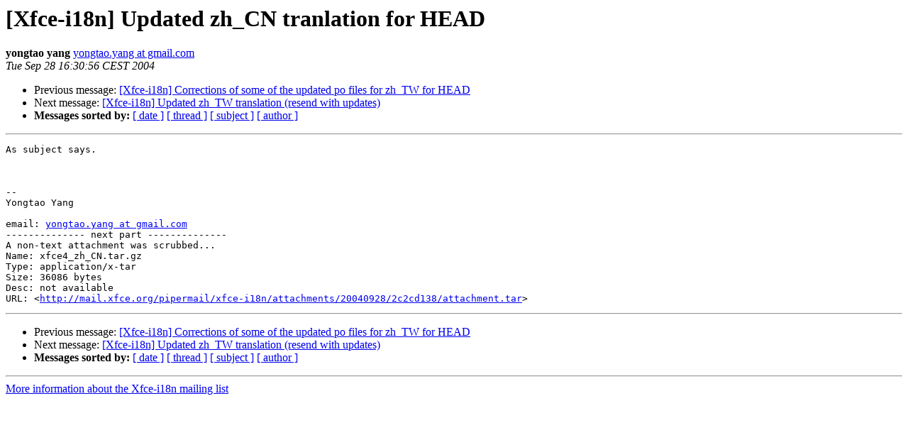

--- FILE ---
content_type: text/html; charset=utf-8
request_url: https://mail.xfce.org/pipermail/xfce-i18n/2004-September/000129.html
body_size: 1090
content:
<!DOCTYPE HTML PUBLIC "-//W3C//DTD HTML 4.01 Transitional//EN">
<HTML>
 <HEAD>
   <TITLE> [Xfce-i18n] Updated zh_CN tranlation for HEAD
   </TITLE>
   <LINK REL="Index" HREF="index.html" >
   <LINK REL="made" HREF="mailto:xfce-i18n%40xfce.org?Subject=Re%3A%20%5BXfce-i18n%5D%20Updated%20zh_CN%20tranlation%20for%20HEAD&In-Reply-To=%3Cf9cc64cd04092807305d8fa3f9%40mail.gmail.com%3E">
   <META NAME="robots" CONTENT="index,nofollow">
   <style type="text/css">
       pre {
           white-space: pre-wrap;       /* css-2.1, curent FF, Opera, Safari */
           }
   </style>
   <META http-equiv="Content-Type" content="text/html; charset=us-ascii">
   <LINK REL="Previous"  HREF="000128.html">
   <LINK REL="Next"  HREF="000130.html">
 </HEAD>
 <BODY BGCOLOR="#ffffff">
   <H1>[Xfce-i18n] Updated zh_CN tranlation for HEAD</H1>
    <B>yongtao yang</B> 
    <A HREF="mailto:xfce-i18n%40xfce.org?Subject=Re%3A%20%5BXfce-i18n%5D%20Updated%20zh_CN%20tranlation%20for%20HEAD&In-Reply-To=%3Cf9cc64cd04092807305d8fa3f9%40mail.gmail.com%3E"
       TITLE="[Xfce-i18n] Updated zh_CN tranlation for HEAD">yongtao.yang at gmail.com
       </A><BR>
    <I>Tue Sep 28 16:30:56 CEST 2004</I>
    <P><UL>
        <LI>Previous message: <A HREF="000128.html">[Xfce-i18n] Corrections of some of the updated po files for zh_TW	for HEAD
</A></li>
        <LI>Next message: <A HREF="000130.html">[Xfce-i18n] Updated zh_TW translation (resend with updates)
</A></li>
         <LI> <B>Messages sorted by:</B> 
              <a href="date.html#129">[ date ]</a>
              <a href="thread.html#129">[ thread ]</a>
              <a href="subject.html#129">[ subject ]</a>
              <a href="author.html#129">[ author ]</a>
         </LI>
       </UL>
    <HR>  
<!--beginarticle-->
<PRE>As subject says.



-- 
Yongtao Yang

email: <A HREF="https://mail.xfce.org/mailman/listinfo/xfce-i18n">yongtao.yang at gmail.com</A>
-------------- next part --------------
A non-text attachment was scrubbed...
Name: xfce4_zh_CN.tar.gz
Type: application/x-tar
Size: 36086 bytes
Desc: not available
URL: &lt;<A HREF="http://mail.xfce.org/pipermail/xfce-i18n/attachments/20040928/2c2cd138/attachment.tar">http://mail.xfce.org/pipermail/xfce-i18n/attachments/20040928/2c2cd138/attachment.tar</A>&gt;
</PRE>

<!--endarticle-->
    <HR>
    <P><UL>
        <!--threads-->
	<LI>Previous message: <A HREF="000128.html">[Xfce-i18n] Corrections of some of the updated po files for zh_TW	for HEAD
</A></li>
	<LI>Next message: <A HREF="000130.html">[Xfce-i18n] Updated zh_TW translation (resend with updates)
</A></li>
         <LI> <B>Messages sorted by:</B> 
              <a href="date.html#129">[ date ]</a>
              <a href="thread.html#129">[ thread ]</a>
              <a href="subject.html#129">[ subject ]</a>
              <a href="author.html#129">[ author ]</a>
         </LI>
       </UL>

<hr>
<a href="https://mail.xfce.org/mailman/listinfo/xfce-i18n">More information about the Xfce-i18n
mailing list</a><br>
</body></html>
